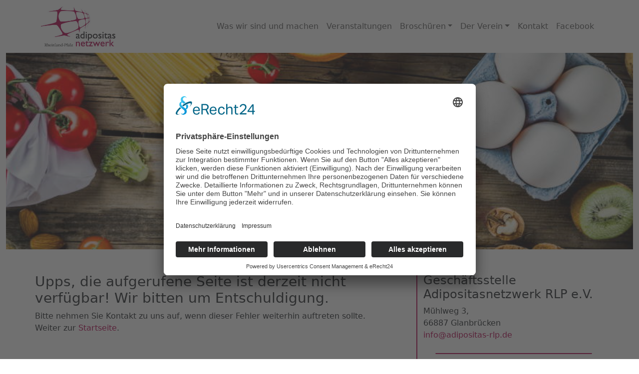

--- FILE ---
content_type: text/html; charset=utf-8
request_url: https://adipositas-rlp.de/project/kreisverwaltung-bad-duerkheim/
body_size: 12373
content:


<!DOCTYPE html>

<html lang="de">
<head><link rel="preconnect" href="//app.eu.usercentrics.eu" /><link rel="preconnect" href="//api.eu.usercentrics.eu" /><link rel="preconnect" href="//sdp.eu.usercentrics.eu" /><link rel="preload" href="//app.eu.usercentrics.eu/browser-ui/latest/loader.js" as="script" /><link rel="preload" href="//sdp.eu.usercentrics.eu/latest/uc-block.bundle.js" as="script" />
  <script id="usercentrics-cmp" async data-eu-mode="true" data-settings-id="63xcKMrxpmTCgI" src="https://app.eu.usercentrics.eu/browser-ui/latest/loader.js"></script>
  <script type="application/javascript" src="https://sdp.eu.usercentrics.eu/latest/uc-block.bundle.js"></script>

  <meta http-equiv="Content-Type" content="text/html; charset=utf-8" /><meta charset="utf-8" /><meta name="viewport" content="width=device-width, initial-scale=1.0" /><meta http-equiv="expires" content="0" /><title>
	 - Adipositasnetzwerk RLP e.V.
</title><link href="../../Content/bootstrap.min.css" rel="stylesheet" /><script src="/bundles/MsAjaxJs?v=D6VN0fHlwFSIWjbVzi6mZyE9Ls-4LNrSSYVGRU46XF81"></script>
<script src="/bundles/jqueryval?v=JVBM4Dk7eZ-fjWvmxvoCeVR5MAt_3YXn4K7MRdHsuR81"></script>
<script src="/bundles/modernizr?v=inCVuEFe6J4Q07A0AcRsbJic_UE5MwpRMNGcOtk94TE1"></script>


  <script src="/Scripts/umd/popper.min.js"></script>
  <script src="/Scripts/bootstrap.bundle.min.js"></script>
  <link href="/Content/css?v=kugRtfUyXVd4woliPWW840DNA0xrI1xiMNFXoQ0A0G41" rel="stylesheet"/>
<link href="/medien/favicon/favicon.ico" rel="shortcut icon" type="image/x-icon" /><link rel="apple-touch-icon" sizes="57x57" href="/medien/favicon/apple-icon-57x57.png" /><link rel="apple-touch-icon" sizes="60x60" href="/medien/favicon/apple-icon-60x60.png" /><link rel="apple-touch-icon" sizes="72x72" href="/medien/favicon/apple-icon-72x72.png" /><link rel="apple-touch-icon" sizes="76x76" href="/medien/favicon/apple-icon-76x76.png" /><link rel="apple-touch-icon" sizes="114x114" href="/medien/favicon/apple-icon-114x114.png" /><link rel="apple-touch-icon" sizes="120x120" href="/medien/favicon/apple-icon-120x120.png" /><link rel="apple-touch-icon" sizes="144x144" href="/medien/favicon/apple-icon-144x144.png" /><link rel="apple-touch-icon" sizes="152x152" href="/medien/favicon/apple-icon-152x152.png" /><link rel="apple-touch-icon" sizes="180x180" href="/medien/favicon/apple-icon-180x180.png" /><link rel="icon" type="image/png" sizes="192x192" href="/medien/favicon/android-icon-192x192.png" /><link rel="icon" type="image/png" sizes="32x32" href="/medien/favicon/favicon-32x32.png" /><link rel="icon" type="image/png" sizes="96x96" href="/medien/favicon/favicon-96x96.png" /><link rel="icon" type="image/png" sizes="16x16" href="/medien/favicon/favicon-16x16.png" /><link rel="manifest" href="/medien/favicon/manifest.json" /></head>
<body>
  <form method="post" action="./?404%3bhttps%3a%2f%2fadipositas-rlp.de%3a443%2fproject%2fkreisverwaltung-bad-duerkheim%2f" id="ctl01">
<div class="aspNetHidden">
<input type="hidden" name="__EVENTTARGET" id="__EVENTTARGET" value="" />
<input type="hidden" name="__EVENTARGUMENT" id="__EVENTARGUMENT" value="" />
<input type="hidden" name="__VIEWSTATE" id="__VIEWSTATE" value="udKLtJADPTA4Nx3N3aHYEoVvGmCXNa3o9MKCYv9NuTumAwYtvkQJ3HegaEOPmuRFSOwO6auBV+Ch4wiN6V8YBXnWiEQBwk3zyCh1VRv6RxGTwh8pc2Nig4pPU1t4c3PBxJ20vpFnGGGuld6vTKeUjQ==" />
</div>

<script type="text/javascript">
//<![CDATA[
var theForm = document.forms['ctl01'];
if (!theForm) {
    theForm = document.ctl01;
}
function __doPostBack(eventTarget, eventArgument) {
    if (!theForm.onsubmit || (theForm.onsubmit() != false)) {
        theForm.__EVENTTARGET.value = eventTarget;
        theForm.__EVENTARGUMENT.value = eventArgument;
        theForm.submit();
    }
}
//]]>
</script>



<script src="/bundles/MsAjaxJs?v=D6VN0fHlwFSIWjbVzi6mZyE9Ls-4LNrSSYVGRU46XF81" type="text/javascript"></script>
<script src="/bundles/WebFormsJs?v=N8tymL9KraMLGAMFuPycfH3pXe6uUlRXdhtYv8A_jUU1" type="text/javascript"></script>
<div class="aspNetHidden">

	<input type="hidden" name="__VIEWSTATEGENERATOR" id="__VIEWSTATEGENERATOR" value="AB827D4F" />
</div>

    <script type="text/javascript">
//<![CDATA[
Sys.WebForms.PageRequestManager._initialize('ctl00$ctl30', 'ctl01', [], [], [], 90, 'ctl00');
//]]>
</script>

    <section id="ScreenHeader">
      <nav class=" fixed-top navbar navbar-expand-lg navbar-toggleable-lg bg-white">
        <div class="container">
          <a href="/" class="navbar-brand">
            <img src="/medien/Adipositas_Logo.jpg" alt="Adipositas_Logo" /></a>
          <button type="button" class="navbar-toggler" data-bs-toggle="collapse" data-bs-target=".navbar-collapse" title="Navigation umschalten" aria-controls="navbarSupportedContent"
            aria-expanded="false" aria-label="Toggle navigation">
            <span class="navbar-toggler-icon"></span>
          </button>
          <div class="collapse navbar-collapse d-lg-inline-flex justify-content-between">
            <ul class="navbar-nav flex-grow-1 justify-content-end mt-3 mt-lg-0">
              <li class="nav-item"><a href="/seite/Was_wir_sind_und_machen/2" class="nav-link">Was wir sind und machen</a></li>
              <li class="nav-item"><a href="/seite/Veranstaltungen_des_Adipositasnetzwerk_RLP_eV/19" class="nav-link">Veranstaltungen</a></li>
              <li class="nav-item dropdown">
                <a class="nav-link dropdown-toggle" href="#" role="button" data-bs-toggle="dropdown">Broschüren</a>
                <ul class="dropdown-menu">
                  <li><a class="dropdown-item" href="/seite/Ernaehrungstipps/7">Ernährungstipps</a></li>
                  <li><a class="dropdown-item" href="/seite/Stigmatisierung/8">Stigmatisierung</a></li>
                  <li><a class="dropdown-item" href="/seite/Ferienspiele/9">Ferienspiele</a></li>
                  <li><a class="dropdown-item" href="/seite/Pausenspiele/11">Pausenspiele</a></li>
                </ul>
              </li>
              <li class="nav-item dropdown">
                <a class="nav-link dropdown-toggle" data-bs-toggle="dropdown" href="/" role="button" aria-expanded="false">Der Verein</a>
                <ul class="dropdown-menu">
                  <li><a class="dropdown-item" href="/seite/Der_Verein/3">Der Verein</a></li>
                  <li><a class="dropdown-item" href="/seite/Der_Vorstand/4">Der Vorstand</a></li>
                  <li><a class="dropdown-item" href="/Partner">Mitglieder/Partner</a></li>
                  <li><a class="dropdown-item" href="/seite/Satzung/5">Satzung</a></li>
                  <li><a class="dropdown-item" href="/seite/Mitglied_werden/6">Mitglied werden</a></li>
                </ul>
              </li>
              <li class="nav-item"><a href="/seite/Kontakt/18" class="nav-link">Kontakt</a></li>
              <li class="nav-item"><a href="https://www.facebook.com/profile.php?id=100069596469381" class="nav-link" target="_blank">Facebook</a></li>
            </ul>
          </div>
        </div>
      </nav>
    </section>
    <section id="PrintHeader">
      <a href="/" class="navbar-brand">
        <img src="/medien/Adipositas_Logo.jpg" alt="Adipositas_Logo" /></a>
    </section>
    
    <section id="sStage" class="container-fluid"><div class="parallaxErnaehrung">

</div></section>
    <div class="container body-content container-print">
      <div class="row mt-5 mb-5 ">
        <div class=" col-md-8 mh25vh Print100">
          
      <div class=" row bg-content">
    <br />
    <h3>Upps, die aufgerufene Seite ist derzeit nicht verfügbar! Wir bitten um Entschuldigung.</h3>
    <p>
      Bitte nehmen Sie Kontakt zu uns auf, wenn dieser Fehler weiterhin auftreten sollte.<br />
      Weiter zur <a href="/">Startseite</a>.<br />
    </p>
  
  </div>

        </div>
        <div id="container-right" class="col-md-4">
          <div id="RightContent">
	<h4>Geschäftsstelle Adipositasnetzwerk RLP e.V.</h4><p>Mühlweg 3,<br /> 66887 Glanbrücken <br /> <a href="mailto:info@adipositas-rlp.de">info@adipositas-rlp.de</a></h4><hr class="rot m-4"><h4>Veranstaltungen</h4>Derzeit in Planung!<hr class="rot m-4"><h4>News und Aktuelles</h4><h5 class="">Spielekiste an Eichendorff Grundschule in Neustadt an der Weinstraße übergeben</h5>19. Nov 2025<br /><div class="mb-4"><a href="/seite/News/33/Spielekiste an Eichendorff Grundschule in Neustadt an der Weinstraße übergeben">Lesen</a></div><h5 class="">Markt der Möglichkeiten 20./21. September 2025</h5>15. Okt 2025<br /><div class="mb-4"><a href="/seite/News/32/Markt der Möglichkeiten 20./21. September 2025">Lesen</a></div><h5 class="">Netzwerktreffen der Deutschen Adipositas Gesellschaft (DAG)</h5>14. Okt 2025<br /><div class="mb-4"><a href="/seite/News/31/Netzwerktreffen der Deutschen Adipositas Gesellschaft (DAG)">Lesen</a></div>
</div>
        </div>
      </div>

      <footer id="ScreenFooter" class="p-4">
        <div class="row">
          <div class="col-lg-3  col-sm-6 adp-text-hell">
            <ul>
              <li>
                <h6>Der Verein</h6>
              </li>
              <li>
                <a id="HyperLink2" href="/seite/Der_Verein">Der Verein</a>
              </li>
              <li>
                <a id="HyperLink3" href="/seite/Der_Vorstand">Der Vorstand</a>
              </li>
              <li>
                <a id="HyperLink4" href="/Partner">Mitglieder/Partner</a>
              </li>
              <li>
                <a id="HyperLink7" href="/seite/Satzung">Satzung</a>
              </li>
              <li>
                <a id="HyperLink8" href="/seite/Mitglied_werden">Mitglied werden</a>
              </li>
              <li>
                <a id="HyperLink9" href="/seite/Kontakt">Kontakt</a>
              </li>
            </ul>
          </div>
          <div class="col-lg-3  col-sm-6 adp-text-hell">
            <ul>
              <li>
                <h6>Broschüren</h6>
              </li>
              <li>
                <a id="HyperLink10" href="/seite/Ernaehrungstipps/7">Ernährungstipps</a>
              </li>
              <li>
                <a id="HyperLink1" href="/seite/Stigmatisierung/8">Stigmatisierung</a>
              </li>
              <li>
                <a id="HyperLink5" href="/seite/Ferienspiele/9">Ferienspiele</a>
              </li>
              <li>
                <a id="HyperLink6" href="/seite/Pausenspiele/11">Pausenspiele</a>
              </li>
            </ul>
          </div>
          <div class="col-lg-3 col-md-6 adp-text-hell">
            <ul>
              <li>
                <h6>Wichtiges</h6>
              </li>
              <li>
                <a id="HL_Veranstaltungen" href="/seite/Veranstaltungen_des_Adipositasnetzwerk_RLP_eV/19">Veranstaltungen</a>
              </li>
              <li>
                <a id="HLImprssum" href="/impressum">Impressum</a>
              </li>
              <li>
                <a id="HLDatenschutz" href="/datenschutz">Datenschutz</a>
              </li>
              <li>
                <a href="javascript:UC_UI.showSecondLayer();">Cookie-Einstellungen</a>
              </li>
            </ul>
          </div>
        </div>
        <div class="row">
          <div class="col-12 adp-text-hell">
            <p class="text-end">&copy; 2026 - Adipositasnetzwerk RLP e.V.</p>
          </div>
        </div>
      </footer>
      <div id="PrintFooter">
        <footer id="fh5co-footer-print">
          <div class="fh5co-footer-content">
            <div class="container container-print">
              <div class="row">
                <div class="col-12 text-center">
                  <p >
                    Geschäftsstelle Adipositasnetzwerk RLP e.V.
            <br />        Mühlweg 3, 66887 Glanbrücken<br />
                    Mail: info@adipositas-rlp.de
                  </p>
                  <p>
                    &copy; 2026  - Adipositasnetzwerk RLP e.V.
                  </p>
                  <p>
                    Gedruckt am: Mittwoch, 21. Januar 2026
                  </p>
                </div>
              </div>
            </div>
          </div>

        </footer>
      </div>
    </div>
  </form>
  
</body>
</html>


--- FILE ---
content_type: text/css; charset=utf-8
request_url: https://adipositas-rlp.de/Content/css?v=kugRtfUyXVd4woliPWW840DNA0xrI1xiMNFXoQ0A0G41
body_size: 15653
content:
/* Fehler bei der Verkleinerung. Der Inhalt wird unverkleinert zurückgegeben.
(2,3): run-time error CSS1062: Expected semicolon or closing curly-brace, found '-'
(3,3): run-time error CSS1062: Expected semicolon or closing curly-brace, found '-'
(4,3): run-time error CSS1062: Expected semicolon or closing curly-brace, found '-'
(5,3): run-time error CSS1062: Expected semicolon or closing curly-brace, found '-'
(6,3): run-time error CSS1062: Expected semicolon or closing curly-brace, found '-'
(7,3): run-time error CSS1062: Expected semicolon or closing curly-brace, found '-'
(8,3): run-time error CSS1062: Expected semicolon or closing curly-brace, found '-'
(9,3): run-time error CSS1062: Expected semicolon or closing curly-brace, found '-'
(22,15): run-time error CSS1039: Token not allowed after unary operator: '-adp-rot'
(26,26): run-time error CSS1039: Token not allowed after unary operator: '-adp-rot'
(30,16): run-time error CSS1039: Token not allowed after unary operator: '-adp-text-hell'
(36,18): run-time error CSS1039: Token not allowed after unary operator: '-adp-color'
(37,28): run-time error CSS1039: Token not allowed after unary operator: '-adp-text-hell'
(78,15): run-time error CSS1039: Token not allowed after unary operator: '-adp-rot'
(85,26): run-time error CSS1039: Token not allowed after unary operator: '-adp-rot'
(113,26): run-time error CSS1039: Token not allowed after unary operator: '-adp-rot'
(131,26): run-time error CSS1039: Token not allowed after unary operator: '-adp-rot'
(144,20): run-time error CSS1039: Token not allowed after unary operator: '-adp-rot'
(145,46): run-time error CSS1039: Token not allowed after unary operator: '-adp-rot'
(145,65): run-time error CSS1039: Token not allowed after unary operator: '-adp-color'
(146,82): run-time error CSS1039: Token not allowed after unary operator: '-adp-rot'
(146,115): run-time error CSS1039: Token not allowed after unary operator: '-adp-color'
(147,49): run-time error CSS1039: Token not allowed after unary operator: '-adp-rot'
(147,67): run-time error CSS1039: Token not allowed after unary operator: '-adp-color'
(148,44): run-time error CSS1039: Token not allowed after unary operator: '-adp-rot'
(148,62): run-time error CSS1039: Token not allowed after unary operator: '-adp-color'
(149,45): run-time error CSS1039: Token not allowed after unary operator: '-adp-rot'
(149,63): run-time error CSS1039: Token not allowed after unary operator: '-adp-color'
(150,47): run-time error CSS1039: Token not allowed after unary operator: '-adp-rot'
(150,65): run-time error CSS1039: Token not allowed after unary operator: '-adp-color'
(151,74): run-time error CSS1039: Token not allowed after unary operator: '-adp-rot'
(151,102): run-time error CSS1039: Token not allowed after unary operator: '-adp-color'
(161,46): run-time error CSS1039: Token not allowed after unary operator: '-adp-color'
(161,67): run-time error CSS1039: Token not allowed after unary operator: '-adp-rot'
(162,82): run-time error CSS1039: Token not allowed after unary operator: '-adp-color'
(162,117): run-time error CSS1039: Token not allowed after unary operator: '-adp-rot'
(163,49): run-time error CSS1039: Token not allowed after unary operator: '-adp-color'
(163,69): run-time error CSS1039: Token not allowed after unary operator: '-adp-rot'
(164,44): run-time error CSS1039: Token not allowed after unary operator: '-adp-color'
(164,64): run-time error CSS1039: Token not allowed after unary operator: '-adp-rot'
(165,45): run-time error CSS1039: Token not allowed after unary operator: '-adp-color'
(165,65): run-time error CSS1039: Token not allowed after unary operator: '-adp-rot'
(166,47): run-time error CSS1039: Token not allowed after unary operator: '-adp-color'
(166,67): run-time error CSS1039: Token not allowed after unary operator: '-adp-rot'
(167,74): run-time error CSS1039: Token not allowed after unary operator: '-adp-color'
(167,104): run-time error CSS1039: Token not allowed after unary operator: '-adp-rot'
(173,46): run-time error CSS1039: Token not allowed after unary operator: '-adp-color'
(173,67): run-time error CSS1039: Token not allowed after unary operator: '-adp-rot'
(174,82): run-time error CSS1039: Token not allowed after unary operator: '-adp-color'
(174,117): run-time error CSS1039: Token not allowed after unary operator: '-adp-rot'
(175,49): run-time error CSS1039: Token not allowed after unary operator: '-adp-color'
(175,69): run-time error CSS1039: Token not allowed after unary operator: '-adp-rot'
(176,44): run-time error CSS1039: Token not allowed after unary operator: '-adp-color'
(176,64): run-time error CSS1039: Token not allowed after unary operator: '-adp-rot'
(177,45): run-time error CSS1039: Token not allowed after unary operator: '-adp-color'
(177,65): run-time error CSS1039: Token not allowed after unary operator: '-adp-rot'
(178,47): run-time error CSS1039: Token not allowed after unary operator: '-adp-color'
(178,67): run-time error CSS1039: Token not allowed after unary operator: '-adp-rot'
(179,74): run-time error CSS1039: Token not allowed after unary operator: '-adp-color'
(179,104): run-time error CSS1039: Token not allowed after unary operator: '-adp-rot'
(191,15): run-time error CSS1039: Token not allowed after unary operator: '-adp-rot'
(192,22): run-time error CSS1039: Token not allowed after unary operator: '-adp-rot'
(198,33): run-time error CSS1039: Token not allowed after unary operator: '-adp-rot'
(203,15): run-time error CSS1039: Token not allowed after unary operator: '-adp-rot'
(204,22): run-time error CSS1039: Token not allowed after unary operator: '-adp-rot'
(223,32): run-time error CSS1046: Expect comma, found '0'
(223,36): run-time error CSS1046: Expect comma, found '/'
(229,15): run-time error CSS1039: Token not allowed after unary operator: '-adp-rot'
(230,26): run-time error CSS1039: Token not allowed after unary operator: '-adp-text-hell'
(242,22): run-time error CSS1039: Token not allowed after unary operator: '-adp-color'
(246,32): run-time error CSS1046: Expect comma, found '0'
(246,36): run-time error CSS1046: Expect comma, found '/'
(292,26): run-time error CSS1039: Token not allowed after unary operator: '-adp-rot'
(312,26): run-time error CSS1039: Token not allowed after unary operator: '-adp-rot-light'
(321,15): run-time error CSS1039: Token not allowed after unary operator: '-adp-rot'
(344,26): run-time error CSS1039: Token not allowed after unary operator: '-adp-rot-light'
(375,33): run-time error CSS1039: Token not allowed after unary operator: '-adp-rot'
 */
:root {
  --adp-bg: #075a7640;
  --adp-rot: #B5014B;
  --adp-color: #1C171D;
  --adp-rot-light: #b5014b3d;
  --bs-accordion-btn-bg: #b5014B !important;
  --adp-text-hell: #eee;
  --adp-text-dunkel: #eeeeee90;
  --bs-accordion-btn-focus-border-color: #B5014B;
}

/*Slider*/
.slayer {
  position: absolute;
  width: 100%;
  text-align: center;
  bottom: 150px;
}


.adp-text-rot {
  color: var(--adp-rot);
}

.adp-bg-rot {
  background-color: var(--adp-rot);
}

.adp-text-hell, .adp-text-hell a {
  color: var( --adp-text-hell);
  padding: 5px;
  display: block;
}

  .adp-text-hell a:hover {
    color: var( --adp-color);
    background-color: var(--adp-text-hell);
  }

.parallaxErnaehrung {
  /* The image used */
  background-image: urL("/medien/Ernaehrung.jpg");
  /* Set a specific height */
  min-height: 500px;
  /* Create the parallax scrolling effect */
  background-attachment: fixed;
  background-position: center;
  background-repeat: no-repeat;
  background-size: cover;
}

.parallaxBewegung {
  /* The image used */
  background-image: urL("/medien/Bewegung.jpg");
  /* Set a specific height */
  min-height: 500px;
  /* Create the parallax scrolling effect */
  background-attachment: fixed;
  background-position: center;
  background-repeat: no-repeat;
  background-size: cover;
}


/* Wrapping element */
/* Set some basic padding to keep content from hitting the edges */
.body-content {
  margin-top: 15px;
  padding-left: 15px;
  padding-right: 15px;
}

  .body-content .mh25vh {
    min-height: 25vh;
  }

a {
  color: var(--adp-rot);
  text-decoration: none;
}

/*a:after{content:' >>';}
*/
hr.rot {
  border: 1px solid var(--adp-rot);
  border-radius: 1px;
  opacity: 1;
}

#container-right {
  border-left: none;
}

/* Set widths on the form inputs since otherwise they're 100% wide */
input,
select,
textarea {
  padding: 0.3125rem;
  border-radius: 0.3125rem;
  /*max-width: 280px;*/
}

.navbar-brand img {
  max-height: 80px;
}

.carousel-item {
  max-height: 60vh;
}

/*Footer*/
footer {
  background-color: var(--adp-rot);
  color: white;
}

  footer ul {
    list-style: none;
    margin-left: 0;
    padding-left: 0;
  }

    footer ul li {
      list-style: none;
      margin-left: 0;
    }
/*End Footer*/

/*Accordion*/
.ui-state-default {
  background-color: var(--adp-rot);
}



.btn {
  /*  min-width: 40px;
  height: 34px;
  float: left;
*/
  margin: 5px;
  color: white;
  cursor: pointer;
  background: var(--adp-rot);
  background: -moz-linear-gradient(top, var(--adp-rot) 0%, var(--adp-color) 100%);
  background: -webkit-gradient(linear, left top, left bottom, color-stop(0%,var(--adp-rot)), color-stop(100%,var(--adp-color)));
  background: -webkit-linear-gradient(top, var(--adp-rot) 0%,var(--adp-color) 100%);
  background: -o-linear-gradient(top, var(--adp-rot) 0%,var(--adp-color) 100%);
  background: -ms-linear-gradient(top, var(--adp-rot) 0%,var(--adp-color) 100%);
  background: linear-gradient(to bottom, var(--adp-rot) 0%,var(--adp-color) 100%);
  filter: progid:DXImageTransform.Microsoft.gradient( startColorstr=var(--adp-rot), endColorstr=var(--adp-color),GradientType=0 );
}

.btn_inaktiv {
  color: gray;
}

.btn:hover {
  color: white;
  background: #005bb9;
  background: -moz-linear-gradient(top, var(--adp-color) 0%, var(--adp-rot) 100%);
  background: -webkit-gradient(linear, left top, left bottom, color-stop(0%,var(--adp-color)), color-stop(100%,var(--adp-rot)));
  background: -webkit-linear-gradient(top, var(--adp-color) 0%,var(--adp-rot) 100%);
  background: -o-linear-gradient(top, var(--adp-color) 0%,var(--adp-rot) 100%);
  background: -ms-linear-gradient(top, var(--adp-color) 0%,var(--adp-rot) 100%);
  background: linear-gradient(to bottom, var(--adp-color) 0%,var(--adp-rot) 100%);
  filter: progid:DXImageTransform.Microsoft.gradient( startColorstr=var(--adp-color), endColorstr=var(--adp-rot),GradientType=0 );
}

.btn_inaktiv:hover {
  color: white;
  background: #005bb9;
  background: -moz-linear-gradient(top, var(--adp-color) 0%, var(--adp-rot) 100%);
  background: -webkit-gradient(linear, left top, left bottom, color-stop(0%,var(--adp-color)), color-stop(100%,var(--adp-rot)));
  background: -webkit-linear-gradient(top, var(--adp-color) 0%,var(--adp-rot) 100%);
  background: -o-linear-gradient(top, var(--adp-color) 0%,var(--adp-rot) 100%);
  background: -ms-linear-gradient(top, var(--adp-color) 0%,var(--adp-rot) 100%);
  background: linear-gradient(to bottom, var(--adp-color) 0%,var(--adp-rot) 100%);
  filter: progid:DXImageTransform.Microsoft.gradient( startColorstr=var(--adp-color), endColorstr=var(--adp-rot),GradientType=0 );
}

.slayer {
  position: absolute;
  width: 100%;
  text-align: center;
  bottom: 150px;
}

.accordion-button:not(.collapsed) {
  font-weight: 600;
  color: var(--adp-rot);
  border-color: var(--adp-rot) !important;
  background-color: white !important;
  box-shadow: none;
}

.accordion-item, .accordion-item:not(:first-of-type) {
  border-bottom: solid 1px var(--adp-rot);
}

.accordion-button, .accordion-button:focus {
  font-weight: 600;
  color: var(--adp-rot);
  border-color: var(--adp-rot) !important;
  background-color: white !important;
  box-shadow: none;
}

/* Cookie-Hinweis */
#cookieWrapper {
  color: rgba(255,255,255,1);
  background-color: rgba(255, 255, 255, 0.50);
  display: block;
  height: 100%;
  width: 100%;
  position: fixed;
  top: 50%;
  left: 50%;
  right: auto;
  bottom: auto;
  transform: translate3d(-50%, -50%, 9999990px);
  z-index: 9999990;
  box-shadow: 0 3px 10px rgb(0 0 0 / 10%);
  overflow: hidden;
  padding: 15px;
}

#cookieNotice {
  color: var(--adp-rot);
  background-color: var(--adp-text-hell);
  display: block;
  max-height: calc(100% - 100px);
  max-width: 500px;
  position: fixed;
  top: 50%;
  left: 50%;
  right: auto;
  bottom: auto;
  transform: translate3d(-50%, -50%, 9999990px);
  z-index: 9999991;
  width: 95%;
  border-color: var(--adp-color);
  border-width: 2px;
  border-style: solid;
  border-radius: 5px;
  box-shadow: 0 3px 10px rgb(0 0 0 / 10%);
  overflow: hidden;
  padding: 15px;
}

  #cookieNotice a {
    color: #fff;
  }

#cookieNoticeCloser {
  color: #000;
  position: relative; /*right: 10px;*/
  width: 150px;
  height: 15px;
  cursor: pointer
}

#xcookieNoticeCloser:before {
  content: '';
  position: absolute;
  width: 1px;
  height: 9px;
  background-color: #000000;
  left: 7px;
  top: 3px;
  transform: rotate(-45deg);
  -webkit-transform: rotate(-45deg);
}

#xcookieNoticeCloser:after {
  content: '';
  position: absolute;
  width: 1px;
  height: 9px;
  background-color: #000000;
  left: 7px;
  top: 3px;
  transform: rotate(45deg);
  -webkit-transform: rotate(45deg);
}

.teaserVeranstaltungen {
  /*  width: 95%;
  padding: 0px;
  margin: 10px 0 15px;
*/
  border: 1px solid var(--adp-rot); /*border-radius: 8px;*/
  min-height: 80px;
  display: flex;
}

.teaserVeranstaltungenKopf {
  /*  flex: 1;
  width: 15%;
  min-width: 100px;
  margin-right: 15px;
  min-height: 80px;
*/ padding: 10px;
  color: white;
}

.teaserVeranstaltungenInhalt {
  /*  width: 80%;
  min-height: 80px;
*/
  padding: 10px 10px;
  background-color: var(--adp-rot-light);
}

.custom-input-height {
  min-height: 9rem !important;
}

.RFV
{
  color: var(--adp-rot);
  font-size:1.1rem;
  padding:.75rem;
}

.PanelFragen {
  position: fixed;
  z-index: 9999;
  top: 50%;
  left: 50%;
  width: 80%;
  max-width: 1080px;
  background-color: white;
  transform: translate(-50%, -50%);
}


.PanelModal {
  position: fixed;
  top: 0px;
  left: 0px;
  width: 100%;
  height: 100%;
  background-color: var(--adp-rot-light);
  z-index: 9990;
}

.btn-close {
  position: absolute;
  top: 0.65rem;
  right: 0.65rem;
}

#PanelShowMail {
  margin-top: 10%;
  height: 90%;
}

#PrintHeader, #PrintFooter {
  display: none;
}

  .container-print-vorschau{
    max-width:960px !important;
  }


/* Responsive: Portrait tablets and up */
@media screen and (min-width: 768px) {
  .body-content {
    padding: 0;
  }

  #container-right {
    border-left: solid 2px var(--adp-rot);
  }
}

@media print {
  .Print100, .container-print {
    width: 100% !important;
  }

  #div_navi {
    display: none;
  }

  #P_Submenu {
    display: none;
  }

  #PrintHeader, #PrintFooter {
    display:inline;
  }

  #breadcrumb, #ScreenHeader, #druckoption, #cookieNotice, #ScreenFooter, #container-right, #sStage, #usercentrics-root {
    display: none;
  }


  #div_Printheaderkopf {
    float: left;
    width: 180px;
    padding: 40px 0 0 40px;
  }

  #div_printheadertext {
    width: 300px;
    float: left;
    padding: 60px 0 0 0;
  }

    #div_printheadertext .zeile1, #div_printheadertext .zeile2 {
      float: left;
      font-size: 15px;
    }

 

  #div_Printheaderkopf img {
    width: 90%;
  }

 

  .btn {
    display: none;
  }
}


